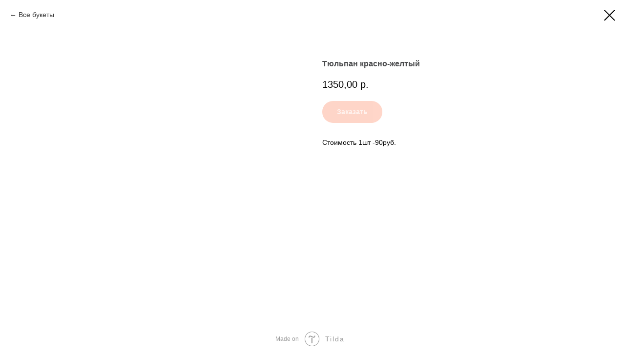

--- FILE ---
content_type: application/javascript
request_url: https://ws.tildacdn.com/project982719/tilda-blocks-2.7.js?t=1644579624
body_size: 9152
content:
function t228__init(recid){var el=$('#rec'+recid);var mobile=el.find('.t228__mobile');var fixedBlock=mobile.css('position')==='fixed'&&mobile.css('display')==='block';setTimeout(function(){el.on('click','.t-menusub__target-link',function(){if(isMobile){if($(this).hasClass('t-menusub__target-link_active')){el.find('.t228').trigger('overflow')}else{el.find('.t228').trigger('nooverflow')}}});el.find('.t-menu__link-item:not(.t-menusub__target-link):not(.tooltipstered):not(.t794__tm-link)').on('click',function(){if($(this).is('.tooltipstered, .t-menusub__target-link, .t794__tm-link, .t966__tm-link, .t978__tm-link')){return}
if(fixedBlock){mobile.trigger('click')}});el.find('.t-menusub__link-item').on('click',function(){if(fixedBlock){mobile.trigger('click')}});el.find('.t228__right_buttons_but .t-btn').on('click',function(){if(fixedBlock){mobile.trigger('click')}});el.find('.t228__positionabsolute');el.find('.t228').on('overflow',function(){t228_checkOverflow(recid)});el.find('.t228').on('nooverflow',function(){t228_checkNoOverflow(recid)});el.find('.t228').on('showME601a',function(){el.find('.t966__menu-link').on('click',function(){if(fixedBlock){mobile.trigger('click')}})})},500)}
function t228_highlight(){var url=window.location.href;var pathname=window.location.pathname;if(url.substr(url.length-1)=="/"){url=url.slice(0,-1)}
if(pathname.substr(pathname.length-1)=="/"){pathname=pathname.slice(0,-1)}
if(pathname.charAt(0)=="/"){pathname=pathname.slice(1)}
if(pathname==""){pathname="/"}
$(".t228__list_item a[href='"+url+"']").addClass("t-active");$(".t228__list_item a[href='"+url+"/']").addClass("t-active");$(".t228__list_item a[href='"+pathname+"']").addClass("t-active");$(".t228__list_item a[href='/"+pathname+"']").addClass("t-active");$(".t228__list_item a[href='"+pathname+"/']").addClass("t-active");$(".t228__list_item a[href='/"+pathname+"/']").addClass("t-active")}
function t228_checkAnchorLinks(recid){var el=$('#rec'+recid);if($(window).width()>980){var t228_navLinks=el.find(".t228__list_item a:not(.tooltipstered)[href*='#']");if(t228_navLinks.length>0){setTimeout(function(){t228_catchScroll(t228_navLinks)},500)}}}
function t228_checkOverflow(recid){var el=$('#rec'+recid);var menu=el.find('.t228');var winHeight=$(window).height();if(menu.css('position')==='fixed'){menu.addClass('t228__overflow');menu[0].style.setProperty('height',winHeight-$('.t228__mobile_container').outerHeight(!0)+'px','important')}}
function t228_checkNoOverflow(recid){var el=$('#rec'+recid);var menu=el.find('.t228');var submenus=el.find('.t966__tooltip-menu_mobile');if(menu.css('position')==='fixed'){menu.removeClass('t228__overflow');menu[0].style.setProperty('height','auto')}}
function t228_catchScroll(t228_navLinks){var t228_clickedSectionId=null,t228_sections=[],t228_sectionIdTonavigationLink=[],t228_interval=100,t228_lastCall,t228_timeoutId;t228_navLinks=$(t228_navLinks.get().reverse());t228_navLinks.each(function(){var t228_cursection=t228_getSectionByHref($(this));if(typeof t228_cursection.attr("id")!="undefined"){t228_sections.push(t228_cursection)}
t228_sectionIdTonavigationLink[t228_cursection.attr("id")]=$(this)});t228_sections.sort(function(a,b){return b.offset().top-a.offset().top});t228_highlightNavLinks(t228_navLinks,t228_sections,t228_sectionIdTonavigationLink,t228_clickedSectionId);t228_navLinks.click(function(){var clickedSection=t228_getSectionByHref($(this));if(!$(this).hasClass("tooltipstered")&&typeof clickedSection.attr("id")!="undefined"){t228_navLinks.removeClass('t-active');$(this).addClass('t-active');t228_clickedSectionId=t228_getSectionByHref($(this)).attr("id")}});$(window).scroll(function(){var t228_now=new Date().getTime();if(t228_lastCall&&t228_now<(t228_lastCall+t228_interval)){clearTimeout(t228_timeoutId);t228_timeoutId=setTimeout(function(){t228_lastCall=t228_now;t228_clickedSectionId=t228_highlightNavLinks(t228_navLinks,t228_sections,t228_sectionIdTonavigationLink,t228_clickedSectionId)},t228_interval-(t228_now-t228_lastCall))}else{t228_lastCall=t228_now;t228_clickedSectionId=t228_highlightNavLinks(t228_navLinks,t228_sections,t228_sectionIdTonavigationLink,t228_clickedSectionId)}})}
function t228_getSectionByHref(curlink){var curLinkValue=curlink.attr('href').replace(/\s+/g,'').replace(/.*#/,'');if(curlink.is('[href*="#rec"]')){return $(".r[id='"+curLinkValue+"']")}else{return $(".r[data-record-type='215']").has("a[name='"+curLinkValue+"']")}}
function t228_highlightNavLinks(t228_navLinks,t228_sections,t228_sectionIdTonavigationLink,t228_clickedSectionId){var t228_scrollPosition=$(window).scrollTop();var t228_valueToReturn=t228_clickedSectionId;if(t228_sections.length!==0&&t228_clickedSectionId===null&&t228_sections[t228_sections.length-1].offset().top>(t228_scrollPosition+300)){t228_navLinks.removeClass('t-active');return null}
$(t228_sections).each(function(e){var t228_curSection=$(this),t228_id=t228_curSection.attr('id'),t228_sectionTop=t228_curSection.offset().top,t228_navLink=t228_sectionIdTonavigationLink[t228_id];if(((t228_scrollPosition+300)>=t228_sectionTop)||(t228_sections[0].attr("id")==t228_id&&t228_scrollPosition>=$(document).height()-$(window).height())){if(t228_clickedSectionId==null&&!t228_navLink.hasClass('t-active')){t228_navLinks.removeClass('t-active');t228_navLink.addClass('t-active');t228_valueToReturn=null}else{if(t228_clickedSectionId!=null&&t228_id==t228_clickedSectionId){t228_valueToReturn=null}}
return!1}});return t228_valueToReturn}
function t228_setWidth(recid){var el=$('#rec'+recid);if($(window).width()>980){el.find(".t228").each(function(){var el=$(this);var left_exist=el.find('.t228__leftcontainer').length;var left_w=el.find('.t228__leftcontainer').outerWidth(!0);var max_w=left_w;var right_exist=el.find('.t228__rightcontainer').length;var right_w=el.find('.t228__rightcontainer').outerWidth(!0);var items_align=el.attr('data-menu-items-align');if(left_w<right_w)max_w=right_w;max_w=Math.ceil(max_w);var center_w=0;el.find('.t228__centercontainer').find('li').each(function(){center_w+=$(this).outerWidth(!0)});var padd_w=40;var maincontainer_width=el.find(".t228__maincontainer").outerWidth();if(maincontainer_width-max_w*2-padd_w*2>center_w+20){if(items_align=="center"||typeof items_align==="undefined"){el.find(".t228__leftside").css("min-width",max_w+"px");el.find(".t228__rightside").css("min-width",max_w+"px");el.find(".t228__list").removeClass("t228__list_hidden")}}else{el.find(".t228__leftside").css("min-width","");el.find(".t228__rightside").css("min-width","")}})}
el.find(".t228__centerside").removeClass("t228__centerside_hidden")}
function t228_setBg(recid){var el=$('#rec'+recid);if($(window).width()>980){el.find(".t228").each(function(){var el=$(this);if(el.attr('data-bgcolor-setbyscript')=="yes"){var bgcolor=el.attr("data-bgcolor-rgba");el.css("background-color",bgcolor)}})}else{el.find(".t228").each(function(){var el=$(this);var bgcolor=el.attr("data-bgcolor-hex");el.css("background-color",bgcolor);el.attr("data-bgcolor-setbyscript","yes")})}}
function t228_appearMenu(recid){var el=$('#rec'+recid);if($(window).width()>980){el.find(".t228").each(function(){var el=$(this);var appearoffset=el.attr("data-appearoffset");if(appearoffset!=""){if(appearoffset.indexOf('vh')>-1){appearoffset=Math.floor((window.innerHeight*(parseInt(appearoffset)/100)))}
appearoffset=parseInt(appearoffset,10);if($(window).scrollTop()>=appearoffset){if(el.css('visibility')=='hidden'){el.finish();el.css("top","-50px");el.css("visibility","visible");var topoffset=el.data('top-offset');if(topoffset&&parseInt(topoffset)>0){el.animate({"opacity":"1","top":topoffset+"px"},200,function(){})}else{el.animate({"opacity":"1","top":"0px"},200,function(){})}}}else{el.stop();el.css("visibility","hidden");el.css("opacity","0")}}})}}
function t228_changebgopacitymenu(recid){var el=$('#rec'+recid);if($(window).width()>980){el.find(".t228").each(function(){var el=$(this);var bgcolor=el.attr("data-bgcolor-rgba");var bgcolor_afterscroll=el.attr("data-bgcolor-rgba-afterscroll");var bgopacityone=el.attr("data-bgopacity");var bgopacitytwo=el.attr("data-bgopacity-two");var menushadow=el.attr("data-menushadow");if(menushadow=='100'){var menushadowvalue=menushadow}else{var menushadowvalue='0.'+menushadow}
if($(window).scrollTop()>20){el.css("background-color",bgcolor_afterscroll);if(bgopacitytwo=='0'||(typeof menushadow=="undefined"&&menushadow==!1)){el.css("box-shadow","none")}else{el.css("box-shadow","0px 1px 3px rgba(0,0,0,"+menushadowvalue+")")}}else{el.css("background-color",bgcolor);if(bgopacityone=='0.0'||(typeof menushadow=="undefined"&&menushadow==!1)){el.css("box-shadow","none")}else{el.css("box-shadow","0px 1px 3px rgba(0,0,0,"+menushadowvalue+")")}}})}}
function t228_createMobileMenu(recid){var el=$("#rec"+recid);var menu=el.find(".t228");var burger=el.find(".t228__mobile");burger.on('click',function(e){menu.fadeToggle(300);burger.toggleClass("t228_opened")});$(window).bind('resize',t_throttle(function(){if($(window).width()>980){menu.fadeIn(0)}}))}
function t270_scroll(hash,offset,speed){if(hash.indexOf('#!/tproduct/')!==-1||hash.indexOf('#!/tab/')!==-1){return!0}
var root=$('html, body');var target="";if(speed===undefined){speed=400}
try{target=$(hash)}catch(event){console.log("Exception t270: "+event.message);return!0}
if(target.length===0){target=$('a[name="'+hash.substr(1)+'"]');if(target.length===0){return!0}}
var isHistoryChangeAllowed=window.location.hash!==hash;var complete=function(){if(!isHistoryChangeAllowed){return}
if(history.pushState){history.pushState(null,null,hash)}else{window.location.hash=hash}
isHistoryChangeAllowed=!1}
var dontChangeHistory=Boolean($('.t270').attr('data-history-disabled'));if(dontChangeHistory){complete=function(){}}
root.animate({scrollTop:target.offset().top-offset},speed,complete);return!0}
function t280_showMenu(recid){var el=$("#rec"+recid);el.find('.t280__burger, .t280__menu__bg, .t280__menu__item:not(".tooltipstered"):not(".t280__menu__item_submenu"), .t978__tooltip-menu_mobile').click(function(e){if($(this).is(".t280__menu__item.tooltipstered, .t794__tm-link")){return}
var isChrome=/Chrome/.test(navigator.userAgent)&&/Google Inc/.test(navigator.vendor);var menuItemsLength=el.find('.t280__menu__item').length;var isAndroid=/(android)/i.test(navigator.userAgent);if(window.location.hash&&isChrome&&menuItemsLength>10&&isAndroid){setTimeout(function(){var hash=window.location.hash;window.location.hash="";window.location.hash=hash},50)}
if(!$(this).is(".t978__tm-link, .t966__tm-link")){$('body').toggleClass('t280_opened');el.find('.t280').toggleClass('t280__main_opened')}
t280_changeSize(recid);t280_highlight(recid);el.find(".t978__tm-link, .t966__tm-link, .t-menusub__target-link").click(function(){t280_changeSize(recid);el.find(".t280__menu").css('transition','none');el.find(".t978__menu-link").click(function(){t280_changeSize(recid)})})});$('.t280').bind('clickedAnchorInTooltipMenu',function(){$('body').removeClass('t280_opened');el.find('.t280').removeClass('t280__main_opened')});if(el.find('.t-menusub__link-item')){el.find('.t-menusub__link-item').on('click',function(){$('body').removeClass('t280_opened');el.find('.t280').removeClass('t280__main_opened')})}}
function t280_changeSize(recid){var el=$("#rec"+recid);var div=el.find(".t280__menu").height();var bottomheight=el.find(".t280__bottom").height();var headerheight=el.find(".t280__container").height();var wrapper=el.find(".t280__menu__wrapper");var win=$(window).height()-bottomheight-headerheight-160;if(div>win){wrapper.addClass('t280__menu_static')}
else{wrapper.removeClass('t280__menu_static')}}
function t280_changeBgOpacityMenu(recid){var window_width=$(window).width();var record=$("#rec"+recid);record.find(".t280__container__bg").each(function(){var el=$(this);var bgcolor=el.attr("data-bgcolor-rgba");var bgcolor_afterscroll=el.attr("data-bgcolor-rgba-afterscroll");var bgopacity=el.attr("data-bgopacity");var bgopacity_afterscroll=el.attr("data-bgopacity2");var menu_shadow=el.attr("data-menu-shadow");if($(window).scrollTop()>20){el.css("background-color",bgcolor_afterscroll);if(bgopacity_afterscroll!="0"&&bgopacity_afterscroll!="0.0"){el.css('box-shadow',menu_shadow)}else{el.css('box-shadow','none')}}else{el.css("background-color",bgcolor);if(bgopacity!="0"&&bgopacity!="0.0"){el.css('box-shadow',menu_shadow)}else{el.css('box-shadow','none')}}})}
function t280_appearMenu(){$('.t280').each(function(){var el=$(this);var appearoffset=el.attr('data-appearoffset');if(appearoffset!=''){if(appearoffset.indexOf('vh')>-1){appearoffset=Math.floor(window.innerHeight*(parseInt(appearoffset)/100))}
appearoffset=parseInt(appearoffset,10);if($(window).scrollTop()>=appearoffset){if(el.css('visibility')=='hidden'){el.finish();el.css('top','-50px');el.css('opacity','1');el.css('visibility','visible')}}else{el.stop();el.css('opacity','0');el.css('visibility','hidden')}}})}
function t280_highlight(recid){var url=window.location.href;var pathname=window.location.pathname;var hash=window.location.hash;if(url.substr(url.length-1)=="/"){url=url.slice(0,-1)}
if(pathname.substr(pathname.length-1)=="/"){pathname=pathname.slice(0,-1)}
if(pathname.charAt(0)=="/"){pathname=pathname.slice(1)}
if(pathname==""){pathname="/"}
if(hash.substr(hash.length-1)=="/"){hash=hash.slice(0,-1)}
$("#rec"+recid).find(".t280__menu a").removeClass("t-active");$(".t280__menu a[href='"+url+"']").addClass("t-active");$(".t280__menu a[href='"+url+"/']").addClass("t-active");$(".t280__menu a[href='"+pathname+"']").addClass("t-active");$(".t280__menu a[href='/"+pathname+"']").addClass("t-active");$(".t280__menu a[href='"+pathname+"/']").addClass("t-active");$(".t280__menu a[href='/"+pathname+"/']").addClass("t-active");if(hash!==""){$(".t280__menu a[href='"+hash+"']").addClass("t-active");$(".t280__menu a[href='/"+hash+"']").addClass("t-active");$(".t280__menu a[href='"+hash+"/']").addClass("t-active");$(".t280__menu a[href='/"+hash+"/']").addClass("t-active")}}
function t670_init(recid){t670_imageHeight(recid);t670_show(recid);t670_hide(recid)}
function t670_show(recid){var el=$('#rec'+recid);var play=el.find('.t670__play');play.click(function(){if($(this).attr('data-slider-video-type')=='youtube'){var url=$(this).attr('data-slider-video-url');$(this).next().html("<iframe class=\"t670__iframe\" width=\"100%\" height=\"100%\" src=\"https://www.youtube.com/embed/"+url+"?autoplay=1\" frameborder=\"0\" webkitallowfullscreen mozallowfullscreen allowfullscreen allow=\"autoplay\"></iframe>")}
if($(this).attr('data-slider-video-type')=='vimeo'){var url=$(this).attr('data-slider-video-url');var idMatch=/vimeo[^/]*\/(\d+)\/?(\w*)\/?/i.exec(url);var id=idMatch?idMatch[1]:null;var hash=idMatch?'?h='+idMatch[2]:null;$(this).next().html("<iframe class=\"t670__iframe\" width=\"100%\" height=\"100%\" src=\"https://player.vimeo.com/video/"+id+hash+"\" frameborder=\"0\" allow=\"autoplay; fullscreen\" allowfullscreen></iframe>")}
$(this).next().css('z-index','3')})}
function t670_hide(recid){var el=$('#rec'+recid);var body=el.find('.t670__frame');el.on('updateSlider',function(){body.html('').css('z-index','')})}
function t670_imageHeight(recid){var el=$('#rec'+recid);var image=el.find('.t670__separator');image.each(function(){var width=$(this).attr('data-slider-image-width');var height=$(this).attr('data-slider-image-height');var ratio=height/width;var padding=ratio*100;$(this).css('padding-bottom',padding+'%')})}
function t691_unifyHeights(recid){if($(window).width()>=960){$('#rec'+recid+' .t691 .t-container .t691__row').each(function(){var t691__highestBox=0;var t691__currow=$(this);$('.t691__col',this).each(function(){var t691__curcol=$(this);var t691__curcolinfo=t691__curcol.find('.t691__sectioninfowrapper');var t691__curcolpers=t691__curcol.find('.t691__personwrapper');var t691__curcolinnerheight=t691__curcolinfo.outerHeight()+t691__curcolpers.outerHeight();if(t691__curcolinnerheight>t691__highestBox){t691__highestBox=t691__curcolinnerheight}});$('.t691__col',this).css('height',t691__highestBox)})}};function t706_onSuccessCallback(t706_form){$(".t706__cartwin-products").slideUp(10,function(){});$(".t706__cartwin-bottom").slideUp(10,function(){});$(".t706 .t-form__inputsbox").slideUp(700,function(){});try{tcart__unlockScroll()}catch(e){}}
function t746_initPopup(recid){$('#rec'+recid).attr('data-animationappear','off');$('#rec'+recid).css('opacity','1');var el=$('#rec'+recid);var popup=el.find('.t-popup');var iframeBody=el.find('.t746__frame');var hook=popup.attr('data-tooltip-hook');var analitics=popup.attr('data-track-popup');t746_imageHeight(recid);t746_arrowWidth(recid);t746_show(recid);t746_hide(recid);$(window).bind('resize',t_throttle(function(){t746_arrowWidth(recid)},200));$(window).on("orientationchange",function(event){setTimeout(function(){t_onFuncLoad('t_slds_updateSlider',function(){t_slds_updateSlider(recid)})},500)});if(hook!==''){t_onFuncLoad('t_sldsInit',function(){t_sldsInit(recid)});popup.click(function(e){if(e.target==this){iframeBody.html('').css('z-index','');t746_closePopup(recid)}});el.find('.t-popup__close').click(function(e){iframeBody.html('').css('z-index','');t746_closePopup(recid)});$(document).keydown(function(e){if(e.keyCode==27){t746_closePopup(recid);iframeBody.html('').css('z-index','')}});$('.r').on('click','a[href="'+hook+'"]',function(e){t746_showPopup(recid);t_onFuncLoad('t_slds_updateSlider',function(){t_slds_updateSlider(recid)});t746_arrowWidth(recid);t746_resizePopup(recid);e.preventDefault();if(window.lazy==='y'||$('#allrecords').attr('data-tilda-lazy')==='yes'){t_onFuncLoad('t_lazyload_update',function(){t_lazyload_update()})}
if(analitics>''){var virtTitle=hook;if(virtTitle.substring(0,7)=='#popup:'){virtTitle=virtTitle.substring(7)}
Tilda.sendEventToStatistics(analitics,virtTitle)}})}}
function t746_showPopup(recid){var el=$('#rec'+recid);var popup=el.find('.t-popup');var iframeBody=el.find('.t746__frame');popup.css('display','block');setTimeout(function(){popup.find('.t-popup__container').addClass('t-popup__container-animated');popup.addClass('t-popup_show')},50);$('body').addClass('t-body_popupshowed')}
function t746_closePopup(recid){$('body').removeClass('t-body_popupshowed');$('#rec'+recid+' .t-popup').removeClass('t-popup_show');setTimeout(function(){$('.t-popup').not('.t-popup_show').css('display','none')},300)}
function t746_resizePopup(recid){var el=$("#rec"+recid),div=el.find(".t-popup__container").height(),win=$(window).height(),popup=el.find(".t-popup__container");if(div>win){popup.addClass('t-popup__container-static')}else{popup.removeClass('t-popup__container-static')}}
function t746_sendPopupEventToStatistics(popupname){var virtPage='/tilda/popup/';var virtTitle='Popup: ';if(popupname.substring(0,7)=='#popup:'){popupname=popupname.substring(7)}
virtPage+=popupname;virtTitle+=popupname;if(ga){if(window.mainTracker!='tilda'){ga('send',{'hitType':'pageview','page':virtPage,'title':virtTitle})}}
if(window.mainMetrika>''&&window[window.mainMetrika]){window[window.mainMetrika].hit(virtPage,{title:virtTitle,referer:window.location.href})}}
function t746_show(recid){var el=$("#rec"+recid),play=el.find('.t746__play');play.click(function(){if($(this).attr('data-slider-video-type')=='youtube'){var url=$(this).attr('data-slider-video-url');$(this).next().html("<iframe class=\"t746__iframe\" width=\"100%\" height=\"100%\" src=\"https://www.youtube.com/embed/"+url+"?autoplay=1\" frameborder=\"0\" webkitallowfullscreen mozallowfullscreen allowfullscreen></iframe>")}
if($(this).attr('data-slider-video-type')=='vimeo'){var url=$(this).attr('data-slider-video-url');var idMatch=/vimeo[^/]*\/(\d+)\/?(\w*)\/?/i.exec(url);var id=idMatch?idMatch[1]:null;var hash=idMatch?'?h='+idMatch[2]:null;$(this).next().html("<iframe class=\"t746__iframe\" width=\"100%\" height=\"100%\" src=\"https://player.vimeo.com/video/"+id+hash+"?autoplay=1\" frameborder=\"0\" webkitallowfullscreen mozallowfullscreen allowfullscreen></iframe>")}
$(this).next().css('z-index','3')})}
function t746_hide(recid){var el=$("#rec"+recid),body=el.find('.t746__frame');el.on('updateSlider',function(){body.html('').css('z-index','')})}
function t746_imageHeight(recid){var el=$("#rec"+recid);var image=el.find(".t746__separator");image.each(function(){var width=$(this).attr("data-slider-image-width");var height=$(this).attr("data-slider-image-height");var ratio=height/width;var padding=ratio*100;$(this).css("padding-bottom",padding+"%")})}
function t746_arrowWidth(recid){var el=$("#rec"+recid),arrow=el.find('.t-slds__arrow_wrapper'),slideWidth=el.find('.t-slds__wrapper').width(),windowWidth=$(window).width(),arrowWidth=windowWidth-slideWidth;if(windowWidth>960&&arrow.parents('.t-slds__arrow_container').hasClass('t-slds__arrow-nearpic')){arrow.css('width',arrowWidth/2)}else{arrow.css('width','')}}
function t754__init(recid){setTimeout(function(){t_onFuncLoad('t_prod__init',function(){t_prod__init(recid)});t754__hoverZoom_init(recid);t754_initPopup(recid);t754__updateLazyLoad(recid);t754__alignButtons_init(recid);if(typeof t_store_addProductQuantityEvents!=='undefined'){t754_initProductQuantity(recid)}
$('body').trigger('twishlist_addbtn')},500)}
function t754_initProductQuantity(recid){var el=$('#rec'+recid);var productList=el.find(".t754__col, .t754__product-full");productList.each(function(i,product){t_store_addProductQuantityEvents($(product))})}
function t754__showMore(recid){var el=$('#rec'+recid).find(".t754");var showmore=el.find('.t754__showmore');var cards_count=parseInt(el.attr('data-show-count'),10);if(cards_count>0){if(showmore.text()===''){showmore.find('td').text(t754__dict('loadmore'))}
showmore.show();el.find('.t754__col').hide();var cards_size=el.find('.t754__col').size();var cards_count=parseInt(el.attr('data-show-count'),10);var x=cards_count;var y=cards_count;t754__showSeparator(el,x);el.find('.t754__col:lt('+x+')').show();showmore.click(function(){x=(x+y<=cards_size)?x+y:cards_size;el.find('.t754__col:lt('+x+')').show();if(x==cards_size){showmore.hide()}
if(typeof $('.t-records').attr('data-tilda-mode')=='undefined'){if(window.lazy==='y'||$('#allrecords').attr('data-tilda-lazy')==='yes'){t_onFuncLoad('t_lazyload_update',function(){t_lazyload_update()})}}
t754__showSeparator(el,x);if($('#rec'+recid).find('[data-buttons-v-align]')[0]){t754__alignButtons(recid)}})}}
function t754__showSeparator(el,x){el.find('.t754__separator_number').addClass('t754__separator_hide');el.find('.t754__separator_hide').each(function(){if($(this).attr('data-product-separator-number')<=x){$(this).removeClass('t754__separator_hide')}})}
function t754__dict(msg){var dict=[];dict.loadmore={EN:'Load more',RU:'Загрузить еще',FR:'Charger plus',DE:'Mehr laden',ES:'Carga más',PT:'Carregue mais',UK:'Завантажити ще',JA:'もっと読み込む',ZH:'裝載更多',};var lang=window.browserLang;if(typeof dict[msg]!=='undefined'){if(typeof dict[msg][lang]!=='undefined'&&dict[msg][lang]!=''){return dict[msg][lang]}else{return dict[msg].EN}}
return 'Text not found "'+msg+'"'}
function t754__alignButtons_init(recid){var el=$('#rec'+recid);if(el.find('[data-buttons-v-align]')[0]){try{t754__alignButtons(recid);$(window).bind('resize',t_throttle(function(){if(typeof window.noAdaptive!=='undefined'&&window.noAdaptive===!0&&$isMobile){return}
t754__alignButtons(recid)},200));el.find('.t754').bind('displayChanged',function(){t754__alignButtons(recid)});if($isMobile){$(window).on('orientationchange',function(){t754__alignButtons(recid)})}}catch(e){console.log('buttons-v-align error: '+e.message)}}}
function t754__alignButtons(recid){var rec=$('#rec'+recid);var wrappers=rec.find('.t754__textwrapper');var maxHeight=0;var itemsInRow=rec.find('.t-container').attr('data-blocks-per-row')*1;var mobileView=$(window).width()<=480;var tableView=$(window).width()<=960&&$(window).width()>480;var mobileOneRow=$(window).width()<=960&&rec.find('.t754__container_mobile-flex')[0]?!0:!1;var mobileTwoItemsInRow=$(window).width()<=480&&rec.find('.t754 .mobile-two-columns')[0]?!0:!1;if(mobileView){itemsInRow=1}
if(tableView){itemsInRow=2}
if(mobileTwoItemsInRow){itemsInRow=2}
if(mobileOneRow){itemsInRow=999999}
var i=1;var wrappersInRow=[];$.each(wrappers,function(key,element){element.style.height='auto';if(itemsInRow===1){element.style.height='auto'}else{wrappersInRow.push(element);if(element.offsetHeight>maxHeight){maxHeight=element.offsetHeight}
$.each(wrappersInRow,function(key,wrapper){wrapper.style.height=maxHeight+'px'});if(i===itemsInRow){i=0;maxHeight=0;wrappersInRow=[]}
i++}})}
function t754__hoverZoom_init(recid){if(isMobile){return}
var rec=$('#rec'+recid);try{if(rec.find('[data-hover-zoom]')[0]){if(!jQuery.cachedZoomScript){jQuery.cachedZoomScript=function(url){var options={dataType:'script',cache:!0,url:url};return jQuery.ajax(options)}}
$.cachedZoomScript('https://static.tildacdn.com/js/tilda-hover-zoom-1.0.min.js').done(function(script,textStatus){if(textStatus=='success'){setTimeout(function(){t_hoverZoom_init(recid,".t-slds__container")},500)}else{console.log('Upload script error: '+textStatus)}})}}catch(e){console.log('Zoom image init error: '+e.message)}}
function t754__updateLazyLoad(recid){var scrollContainer=$("#rec"+recid+" .t754__container_mobile-flex");var curMode=$(".t-records").attr("data-tilda-mode");if(scrollContainer.length&&curMode!="edit"&&curMode!="preview"){scrollContainer.bind('scroll',t_throttle(function(){if(window.lazy==='y'||$('#allrecords').attr('data-tilda-lazy')==='yes'){t_onFuncLoad('t_lazyload_update',function(){t_lazyload_update()})}}))}}
function t754_initPopup(recid){var rec=$('#rec'+recid);rec.find('[href^="#prodpopup"]').one("click",function(e){e.preventDefault();var el_popup=rec.find('.t-popup');var el_prod=$(this).closest('.js-product');var lid_prod=el_prod.attr('data-product-lid');t_onFuncLoad('t_sldsInit',function(){t_sldsInit(recid+' #t754__product-'+lid_prod+'')})});rec.find('[href^="#prodpopup"]').click(function(e){e.preventDefault();if($(e.target).hasClass('t1002__addBtn')||$(e.target).parents().hasClass('t1002__addBtn')){return}
t754_showPopup(recid);var el_popup=rec.find('.t-popup');var el_prod=$(this).closest('.js-product');var lid_prod=el_prod.attr('data-product-lid');el_popup.find('.js-product').css('display','none');var el_fullprod=el_popup.find('.js-product[data-product-lid="'+lid_prod+'"]');el_fullprod.css('display','block');var analitics=el_popup.attr('data-track-popup');if(analitics>''){var virtTitle=el_fullprod.find('.js-product-name').text();if(!virtTitle){virtTitle='prod'+lid_prod}
Tilda.sendEventToStatistics(analitics,virtTitle)}
var curUrl=window.location.href;if(curUrl.indexOf('#!/tproduct/')<0&&curUrl.indexOf('%23!/tproduct/')<0&&curUrl.indexOf('#%21%2Ftproduct%2F')<0){if(typeof history.replaceState!='undefined'){window.history.replaceState('','',window.location.href+'#!/tproduct/'+recid+'-'+lid_prod)}}
t754_updateSlider(recid+' #t754__product-'+lid_prod+'');if(window.lazy==='y'||$('#allrecords').attr('data-tilda-lazy')==='yes'){t_onFuncLoad('t_lazyload_update',function(){t_lazyload_update()})}});if($('#record'+recid).length==0){t754_checkUrl(recid)}
t754_copyTypography(recid)}
function t754_checkUrl(recid){var curUrl=window.location.href;var tprodIndex=curUrl.indexOf('#!/tproduct/');if(/iPhone|iPad|iPod/i.test(navigator.userAgent)&&tprodIndex<0){tprodIndex=curUrl.indexOf('%23!/tproduct/');if(tprodIndex<0){tprodIndex=curUrl.indexOf('#%21%2Ftproduct%2F')}}
if(tprodIndex>=0){var curUrl=curUrl.substring(tprodIndex,curUrl.length);var curProdLid=curUrl.substring(curUrl.indexOf('-')+1,curUrl.length);var rec=$('#rec'+recid);if(curUrl.indexOf(recid)>=0&&rec.find('[data-product-lid='+curProdLid+']').length){rec.find('[data-product-lid='+curProdLid+'] [href^="#prodpopup"]').triggerHandler('click')}}}
function t754_updateSlider(recid){var el=$('#rec'+recid);t_onFuncLoad('t_slds_SliderWidth',function(){t_slds_SliderWidth(recid)});var sliderWrapper=el.find('.t-slds__items-wrapper');var sliderWidth=el.find('.t-slds__container').width();var pos=parseFloat(sliderWrapper.attr('data-slider-pos'));sliderWrapper.css({transform:'translate3d(-'+(sliderWidth*pos)+'px, 0, 0)'});t_onFuncLoad('t_slds_UpdateSliderHeight',function(){t_slds_UpdateSliderHeight(recid)});t_onFuncLoad('t_slds_UpdateSliderArrowsHeight',function(){t_slds_UpdateSliderArrowsHeight(recid)})}
function t754_showPopup(recid){var el=$('#rec'+recid);var popup=el.find('.t-popup');popup.css('display','block');setTimeout(function(){popup.find('.t-popup__container').addClass('t-popup__container-animated');popup.addClass('t-popup_show');if(window.lazy==='y'||$('#allrecords').attr('data-tilda-lazy')==='yes'){t_onFuncLoad('t_lazyload_update',function(){t_lazyload_update()})}},50);$('body').addClass('t-body_popupshowed');$('body').trigger('twishlist_addbtn');el.find('.t-popup').mousedown(function(e){var windowWidth=$(window).width();var maxScrollBarWidth=17;var windowWithoutScrollBar=windowWidth-maxScrollBarWidth;if(e.clientX>windowWithoutScrollBar){return}
if(e.target==this){t754_closePopup()}});el.find('.t-popup__close, .t754__close-text').click(function(e){t754_closePopup()});$(document).keydown(function(e){if(e.keyCode==27){t754_closePopup()}})}
function t754_closePopup(){$('body').removeClass('t-body_popupshowed');$('.t-popup').removeClass('t-popup_show');$('body').trigger('twishlist_addbtn');var curUrl=window.location.href;var indexToRemove=curUrl.indexOf('#!/tproduct/');if(/iPhone|iPad|iPod/i.test(navigator.userAgent)&&indexToRemove<0){indexToRemove=curUrl.indexOf('%23!/tproduct/');if(indexToRemove<0){indexToRemove=curUrl.indexOf('#%21%2Ftproduct%2F')}}
curUrl=curUrl.substring(0,indexToRemove);setTimeout(function(){$(".t-popup").scrollTop(0);$('.t-popup').not('.t-popup_show').css('display','none');if(typeof history.replaceState!='undefined'){window.history.replaceState('','',curUrl)}},300)}
function t754_removeSizeStyles(styleStr){if(typeof styleStr!="undefined"&&(styleStr.indexOf('font-size')>=0||styleStr.indexOf('padding-top')>=0||styleStr.indexOf('padding-bottom')>=0)){var styleStrSplitted=styleStr.split(';');styleStr="";for(var i=0;i<styleStrSplitted.length;i++){if(styleStrSplitted[i].indexOf('font-size')>=0||styleStrSplitted[i].indexOf('padding-top')>=0||styleStrSplitted[i].indexOf('padding-bottom')>=0){styleStrSplitted.splice(i,1);i--;continue}
if(styleStrSplitted[i]==""){continue}
styleStr+=styleStrSplitted[i]+";"}}
return styleStr}
function t754_copyTypography(recid){var rec=$('#rec'+recid);var titleStyle=rec.find('.t754__title').attr('style');var descrStyle=rec.find('.t754__descr').attr('style');rec.find('.t-popup .t754__title').attr("style",t754_removeSizeStyles(titleStyle));rec.find('.t-popup .t754__descr, .t-popup .t754__text').attr("style",t754_removeSizeStyles(descrStyle))}
function t776__init(recid){setTimeout(function(){t_onFuncLoad('t_prod__init',function(){t_prod__init(recid)});t776_initPopup(recid);t776__hoverZoom_init(recid);t776__updateLazyLoad(recid);t776__alignButtons_init(recid);if(typeof t_store_addProductQuantityEvents!=='undefined'){t776_initProductQuantity(recid)}
$('body').trigger('twishlist_addbtn')},500)}
function t776_initProductQuantity(recid){var el=$('#rec'+recid);var productList=el.find(".t776__col, .t776__product-full");productList.each(function(i,product){t_store_addProductQuantityEvents($(product))})}
function t776__showMore(recid){var el=$('#rec'+recid).find(".t776");var showmore=el.find('.t776__showmore');var cards_count=parseInt(el.attr('data-show-count'),10);if(cards_count>0){if(showmore.text()===''){showmore.find('td').text(t776__dict('loadmore'))}
showmore.show();el.find('.t776__col').hide();var cards_size=el.find('.t776__col').size();var x=cards_count;var y=cards_count;t776__showSeparator(el,x);el.find('.t776__col:lt('+x+')').show();showmore.click(function(){x=(x+y<=cards_size)?x+y:cards_size;el.find('.t776__col:lt('+x+')').show();if(x==cards_size){showmore.hide()}
t776__showSeparator(el,x);if($('#rec'+recid).find('[data-buttons-v-align]')[0]){t776__alignButtons(recid)}
if(window.lazy==='y'||$('#allrecords').attr('data-tilda-lazy')==='yes'){t_onFuncLoad('t_lazyload_update',function(){t_lazyload_update()})}})}}
function t776__showSeparator(el,x){el.find('.t776__separator_number').addClass('t776__separator_hide');el.find('.t776__separator_hide').each(function(){if($(this).attr('data-product-separator-number')<=x){$(this).removeClass('t776__separator_hide')}})}
function t776__dict(msg){var dict=[];dict.loadmore={EN:'Load more',RU:'Загрузить еще',FR:'Charger plus',DE:'Mehr laden',ES:'Carga más',PT:'Carregue mais',UK:'Завантажити ще',JA:'もっと読み込む',ZH:'裝載更多',};var lang=window.browserLang;if(typeof dict[msg]!=='undefined'){if(typeof dict[msg][lang]!=='undefined'&&dict[msg][lang]!=''){return dict[msg][lang]}else{return dict[msg].EN}}
return 'Text not found "'+msg+'"'}
function t776__alignButtons_init(recid){var el=$('#rec'+recid);if(el.find('[data-buttons-v-align]')[0]){try{t776__alignButtons(recid);$(window).bind('resize',t_throttle(function(){if(typeof window.noAdaptive!=='undefined'&&window.noAdaptive===!0&&$isMobile){return}
t776__alignButtons(recid)}));el.find('.t776').bind('displayChanged',function(){t776__alignButtons(recid)});if($isMobile){$(window).on('orientationchange',function(){t776__alignButtons(recid)})}}catch(e){console.log('buttons-v-align error: '+e.message)}}}
function t776__alignButtons(recid){var rec=$('#rec'+recid);var wrappers=rec.find('.t776__textwrapper');var maxHeight=0;var itemsInRow=rec.find('.t-container').attr('data-blocks-per-row')*1;var mobileView=$(window).width()<=480;var tableView=$(window).width()<=960&&$(window).width()>480;var mobileOneRow=$(window).width()<=960&&rec.find('.t776__container_mobile-flex')[0]?true:!1;var mobileTwoItemsInRow=$(window).width()<=480&&rec.find('.t776 .mobile-two-columns')[0]?true:!1;if(mobileView){itemsInRow=1}
if(tableView){itemsInRow=2}
if(mobileTwoItemsInRow){itemsInRow=2}
if(mobileOneRow){itemsInRow=999999}
var i=1;var wrappersInRow=[];$.each(wrappers,function(key,element){element.style.height='auto';if(itemsInRow===1){element.style.height='auto'}else{wrappersInRow.push(element);if(element.offsetHeight>maxHeight){maxHeight=element.offsetHeight}
$.each(wrappersInRow,function(key,wrapper){wrapper.style.height=maxHeight+'px'});if(i===itemsInRow){i=0;maxHeight=0;wrappersInRow=[]}
i++}})}
function t776__hoverZoom_init(recid){if(isMobile){return}
var rec=$('#rec'+recid);try{if(rec.find('[data-hover-zoom]')[0]){if(!jQuery.cachedZoomScript){jQuery.cachedZoomScript=function(url){var options={dataType:'script',cache:!0,url:url};return jQuery.ajax(options)}}
$.cachedZoomScript('https://static.tildacdn.com/js/tilda-hover-zoom-1.0.min.js').done(function(script,textStatus){if(textStatus=='success'){setTimeout(function(){t_hoverZoom_init(recid)},500)}else{console.log('Upload script error: '+textStatus)}})}}catch(e){console.log('Zoom image init error: '+e.message)}}
function t776__updateLazyLoad(recid){var scrollContainer=$("#rec"+recid+" .t776__container_mobile-flex");var curMode=$(".t-records").attr("data-tilda-mode");if(scrollContainer.length&&curMode!="edit"&&curMode!="preview"){scrollContainer.bind('scroll',t_throttle(function(){if(window.lazy==='y'||$('#allrecords').attr('data-tilda-lazy')==='yes'){t_onFuncLoad('t_lazyload_update',function(){t_lazyload_update()})}}))}}
function t776_initPopup(recid){var rec=$('#rec'+recid);rec.find('[href^="#prodpopup"]').each(function(e){var el_popup=rec.find('.t-popup');var el_prod=$(this).closest('.js-product');var lid_prod=el_prod.attr('data-product-lid');$(".r").find('a[href$="#!/tproduct/'+recid+'-'+lid_prod+'"]').click(function(e){if(rec.find('[data-product-lid='+lid_prod+']').length){rec.find('[data-product-lid='+lid_prod+'] [href^="#prodpopup"]').triggerHandler('click')}})});rec.find('[href^="#prodpopup"]').one("click",function(e){e.preventDefault();var el_popup=rec.find('.t-popup');var el_prod=$(this).closest('.js-product');var lid_prod=el_prod.attr('data-product-lid');t_onFuncLoad('t_sldsInit',function(){t_sldsInit(recid+' #t776__product-'+lid_prod+'')})});rec.find('[href^="#prodpopup"]').click(function(e){e.preventDefault();if($(e.target).hasClass('t1002__addBtn')||$(e.target).parents().hasClass('t1002__addBtn')){return}
t776_showPopup(recid);var el_popup=rec.find('.t-popup');var el_prod=$(this).closest('.js-product');var lid_prod=el_prod.attr('data-product-lid');el_popup.find('.js-product').css('display','none');var el_fullprod=el_popup.find('.js-product[data-product-lid="'+lid_prod+'"]');el_fullprod.css('display','block');var analitics=el_popup.attr('data-track-popup');if(analitics>''){var virtTitle=el_fullprod.find('.js-product-name').text();if(!virtTitle){virtTitle='prod'+lid_prod}
Tilda.sendEventToStatistics(analitics,virtTitle)}
var curUrl=window.location.href;if(curUrl.indexOf('#!/tproduct/')<0&&curUrl.indexOf('%23!/tproduct/')<0){if(typeof history.replaceState!='undefined'){window.history.replaceState('','',window.location.href+'#!/tproduct/'+recid+'-'+lid_prod)}}
t776_updateSlider(recid+' #t776__product-'+lid_prod+'');if(window.lazy==='y'||$('#allrecords').attr('data-tilda-lazy')==='yes'){t_onFuncLoad('t_lazyload_update',function(){t_lazyload_update()})}});if($('#record'+recid).length==0){t776_checkUrl(recid)}
t776_copyTypography(recid)}
function t776_checkUrl(recid){var curUrl=window.location.href;var tprodIndex=curUrl.indexOf('#!/tproduct/');if(/iPhone|iPad|iPod/i.test(navigator.userAgent)&&tprodIndex<0){tprodIndex=curUrl.indexOf('%23!/tproduct/')}
if(tprodIndex>=0){var curUrl=curUrl.substring(tprodIndex,curUrl.length);var curProdLid=curUrl.substring(curUrl.indexOf('-')+1,curUrl.length);var rec=$('#rec'+recid);if(curUrl.indexOf(recid)>=0&&rec.find('[data-product-lid='+curProdLid+']').length){rec.find('[data-product-lid='+curProdLid+'] [href^="#prodpopup"]').triggerHandler('click')}}}
function t776_updateSlider(recid){var el=$('#rec'+recid);t_onFuncLoad('t_slds_SliderWidth',function(){t_slds_SliderWidth(recid)});var sliderWrapper=el.find('.t-slds__items-wrapper');var sliderWidth=el.find('.t-slds__container').width();var pos=parseFloat(sliderWrapper.attr('data-slider-pos'));sliderWrapper.css({transform:'translate3d(-'+(sliderWidth*pos)+'px, 0, 0)'});t_onFuncLoad('t_slds_UpdateSliderHeight',function(){t_slds_UpdateSliderHeight(recid)});t_onFuncLoad('t_slds_UpdateSliderArrowsHeight',function(){t_slds_UpdateSliderArrowsHeight(recid)})}
function t776_showPopup(recid){var el=$('#rec'+recid);var popup=el.find('.t-popup');popup.css('display','block');setTimeout(function(){popup.find('.t-popup__container').addClass('t-popup__container-animated');popup.addClass('t-popup_show');if(window.lazy==='y'||$('#allrecords').attr('data-tilda-lazy')==='yes'){t_onFuncLoad('t_lazyload_update',function(){t_lazyload_update()})}},50);$('body').addClass('t-body_popupshowed');$('body').trigger('twishlist_addbtn');el.find('.t-popup').mousedown(function(e){var windowWidth=$(window).width();var maxScrollBarWidth=17;var windowWithoutScrollBar=windowWidth-maxScrollBarWidth;if(e.clientX>windowWithoutScrollBar){return}
if(e.target==this){t776_closePopup()}});el.find('.t-popup__close, .t776__close-text').click(function(e){t776_closePopup()});$(document).keydown(function(e){if(e.keyCode==27){t776_closePopup()}});if(window.isSafari){setTimeout(function(){el.find('.t-popup').scrollTop(1)})}}
function t776_closePopup(){$('body').removeClass('t-body_popupshowed');$('body').trigger('twishlist_addbtn');$('.t-popup').removeClass('t-popup_show');var curUrl=window.location.href;var indexToRemove=curUrl.indexOf('#!/tproduct/');if(/iPhone|iPad|iPod/i.test(navigator.userAgent)&&indexToRemove<0){indexToRemove=curUrl.indexOf('%23!/tproduct/')}
curUrl=curUrl.substring(0,indexToRemove);setTimeout(function(){$(".t-popup").scrollTop(0);$('.t-popup').not('.t-popup_show').css('display','none');if(typeof history.replaceState!='undefined'){window.history.replaceState('','',curUrl)}},300)}
function t776_removeSizeStyles(styleStr){if(typeof styleStr!="undefined"&&(styleStr.indexOf('font-size')>=0||styleStr.indexOf('padding-top')>=0||styleStr.indexOf('padding-bottom')>=0)){var styleStrSplitted=styleStr.split(';');styleStr="";for(var i=0;i<styleStrSplitted.length;i++){if(styleStrSplitted[i].indexOf('font-size')>=0||styleStrSplitted[i].indexOf('padding-top')>=0||styleStrSplitted[i].indexOf('padding-bottom')>=0){styleStrSplitted.splice(i,1);i--;continue}
if(styleStrSplitted[i]==""){continue}
styleStr+=styleStrSplitted[i]+";"}}
return styleStr}
function t776_copyTypography(recid){var rec=$('#rec'+recid);var titleStyle=rec.find('.t776__title').attr('style');var descrStyle=rec.find('.t776__descr').attr('style');rec.find('.t-popup .t776__title').attr("style",t776_removeSizeStyles(titleStyle));rec.find('.t-popup .t776__descr, .t-popup .t776__text').attr("style",t776_removeSizeStyles(descrStyle))}
function t802_insta_init(recid,instauser){var projectid=$('#allrecords').attr('data-tilda-project-id');t802_insta_loadflow(recid,projectid,instauser)}
function t802_insta_loadflow(recid,projectid,instauser){if(instauser==''){var url="https://insta.tildacdn.com/fish/0.json"}else{var url="https://insta.tildacdn.com/json/project"+projectid+"_"+instauser+".json"}
$.ajax({type:"GET",url:url,dataType:"json",success:function(data){if(typeof data=='object'){t802_insta_draw(recid,data)}else{console.log('error. insta flow json not object');console.log(data)}},error:function(){console.log('error load instgram flow')},timeout:1000*90})}
function t802_insta_draw(recid,obj){if(typeof obj.photos=='undefined'){return}
$.each(obj.photos,function(index,item){t802_insta_drawItem(recid,obj.username,item)});if(window.lazy==='y'||$('#allrecords').attr('data-tilda-lazy')==='yes'){t_onFuncLoad('t_lazyload_update',function(){t_lazyload_update()})}}
function t802_insta_drawItem(recid,username,item){var emptyEl=$("#rec"+recid).find(".t802__imgwrapper_empty").first();if(emptyEl.length>0){emptyEl.removeClass("t802__imgwrapper_empty");if(window.lazy==='y'||$('#allrecords').attr('data-tilda-lazy')==='yes'){emptyEl.append('<div class="t802__bgimg t-bgimg" data-original="'+item.url+'"></div>')}else{emptyEl.append('<div class="t802__bgimg" style="background-image:url('+item.url+')"></div>')}
emptyEl.wrap('<a href="'+item.link+'" target="_blank"></a>');var hoverEl=emptyEl.find(".t802__hover-wrapper");if(hoverEl.length>0&&isMobile==!1){var text=t802_insta_cropText(recid,'@'+username+': '+item.text);hoverEl.append('<div class="t802__hover-filter"></div>');hoverEl.append('<div class="t802__text t-text t-descr_xxs">'+text+'</div>')}}}
function t802_insta_cropText(recid,text){var colsInLine=$("#rec"+recid).find("[data-cols-in-line]").attr("data-cols-in-line");if(colsInLine==6){var maxLength=90}else{var maxLength=130}
if(text.length>maxLength){text=text.substring(0,maxLength);text=text.substring(0,Math.min(maxLength,text.lastIndexOf(" ")));text+=' ...'}
return text}
function t825_initPopup(recid){var rec=$('#rec'+recid);$('#rec'+recid).attr('data-animationappear','off');$('#rec'+recid).css('opacity','1');var el=$('#rec'+recid).find('.t825__popup');var analitics=el.attr('data-track-popup');var hook="TildaSendMessageWidget"+recid;var obj=$('#rec'+recid+' .t825__btn');obj.click(function(e){if(obj.hasClass('t825__btn_active')){t825_closePopup(rec);return}
obj.addClass('t825__btn_active');$('#rec'+recid+' .t825').addClass('t825_active');t825_showPopup(recid);e.preventDefault();if(analitics>''){Tilda.sendEventToStatistics(analitics,hook)}});var whatsAppElement=rec.find('.t825__whatsapp');var whatsAppHref=whatsAppElement.attr('href');if(typeof whatsAppHref!=='undefined'){t825_removeExtraSymbolsFromWhatsApp(rec,whatsAppElement,whatsAppHref)}
if(window.lazy==='y'||$('#allrecords').attr('data-tilda-lazy')==='yes'){t_onFuncLoad('t_lazyload_update',function(){t_lazyload_update()})}}
function t825_removeExtraSymbolsFromWhatsApp(rec,whatsAppElement,whatsAppHref){if(whatsAppHref&&whatsAppHref.indexOf('?text=')!==-1){var whatsAppHrefArr=whatsAppHref.split('?text=');whatsAppHrefArr[0]=whatsAppHrefArr[0].replace(/[\(\)+-]/g,'');whatsAppHref=whatsAppHrefArr[0]+'?text='+whatsAppHrefArr[1]}else{whatsAppHref=whatsAppHref.replace(/[\(\)+-]/,'')}
whatsAppElement.attr('href',whatsAppHref)}
function t825_showPopup(recid){var el=$('#rec'+recid);var popup=el.find('.t825__popup');el.find('.t825__btn_wrapper').removeClass('t825__btn_animate');el.find('.t825__btn-text').css('display','none');if($(window).width()<960){$('body').addClass('t825__body_popupshowed')}
popup.css('display','block');setTimeout(function(){popup.addClass('t825__popup_show')},50);el.find('.t825__mobile-icon-close').click(function(e){t825_closePopup(el)});$(document).keydown(function(e){if(e.keyCode==27){t825_closePopup(el)}});if(window.lazy==='y'||$('#allrecords').attr('data-tilda-lazy')==='yes'){t_onFuncLoad('t_lazyload_update',function(){t_lazyload_update()})}}
function t825_closePopup(rec){if($(window).width()<960){$('body').removeClass('t825__body_popupshowed')}
rec.find('.t825').removeClass('t825_active');rec.find('.t825__btn').removeClass('t825__btn_active');rec.find('.t825__popup').removeClass('t825__popup_show');setTimeout(function(){rec.find('.t825__popup').not('.t825__popup_show').css('display','none')},300)}
function t825_sendPopupEventToStatistics(popupname){var virtPage='/tilda/popup/';var virtTitle='Popup: ';if(popupname.substring(0,7)=='#popup:'){popupname=popupname.substring(7)}
virtPage+=popupname;virtTitle+=popupname;if(window.Tilda&&typeof Tilda.sendEventToStatistics=='function'){Tilda.sendEventToStatistics(virtPage,virtTitle,'',0)}else{if(ga){if(window.mainTracker!='tilda'){ga('send',{'hitType':'pageview','page':virtPage,'title':virtTitle})}}
if(window.mainMetrika>''&&window[window.mainMetrika]){window[window.mainMetrika].hit(virtPage,{title:virtTitle,referer:window.location.href})}}}
function t851_init(recId){t851_updateLazyLoad(recId)}
function t851_updateLazyLoad(recId){var scrollContainer=document.querySelector('#rec'+recId+' .t851__container_mobile-flex');var allRecords=document.getElementById('allrecords');var currentMode=allRecords.getAttribute('data-tilda-mode');if(scrollContainer&&currentMode!=='edit'&&currentMode!=='preview'){scrollContainer.addEventListener('scroll',t_throttle(function(){if(window.lazy==='y'||allRecords.getAttribute('data-tilda-lazy')==='yes'){t_onFuncLoad('t_lazyload_update',function(){t_lazyload_update()})}},500))}}